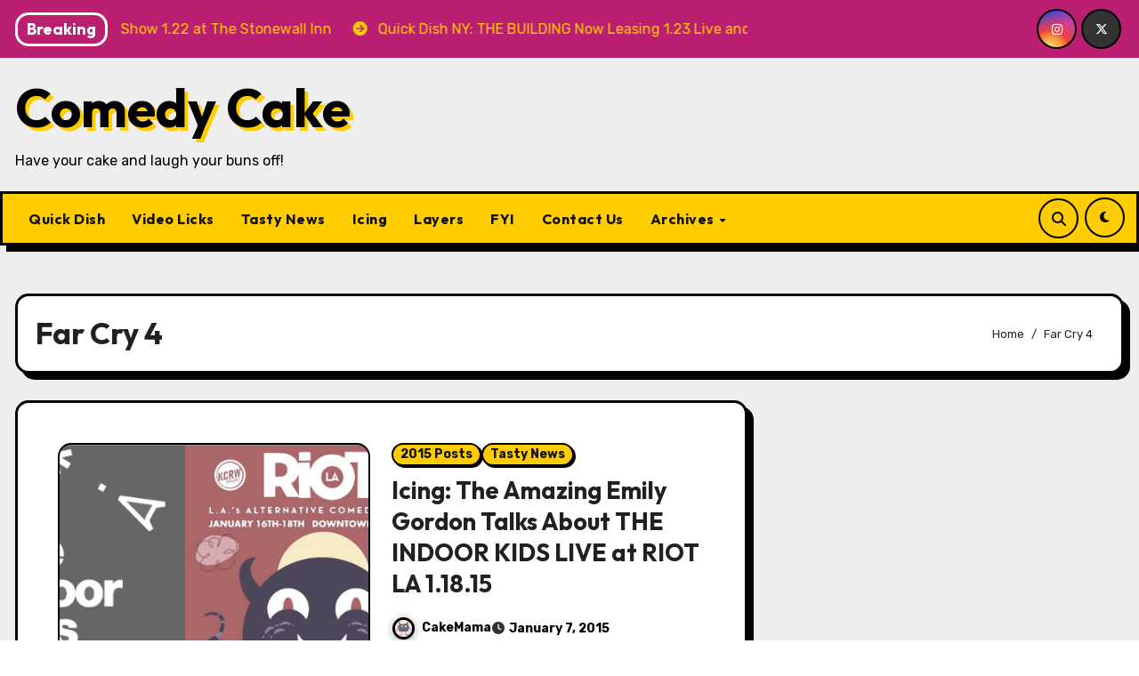

--- FILE ---
content_type: text/html; charset=UTF-8
request_url: https://www.comedycake.com/archives/tag/far-cry-4
body_size: 15917
content:
<!DOCTYPE html>
<html lang="en-US">
<head>
<meta charset="UTF-8">
<meta name="viewport" content="width=device-width, initial-scale=1">
<link rel="profile" href="https://gmpg.org/xfn/11">
<meta name='robots' content='index, follow, max-image-preview:large, max-snippet:-1, max-video-preview:-1' />
	<style>img:is([sizes="auto" i], [sizes^="auto," i]) { contain-intrinsic-size: 3000px 1500px }</style>
	
	<!-- This site is optimized with the Yoast SEO plugin v26.8 - https://yoast.com/product/yoast-seo-wordpress/ -->
	<title>Far Cry 4 Archives - Comedy Cake</title>
	<link rel="canonical" href="https://www.comedycake.com/archives/tag/far-cry-4" />
	<meta property="og:locale" content="en_US" />
	<meta property="og:type" content="article" />
	<meta property="og:title" content="Far Cry 4 Archives - Comedy Cake" />
	<meta property="og:url" content="https://www.comedycake.com/archives/tag/far-cry-4" />
	<meta property="og:site_name" content="Comedy Cake" />
	<meta property="og:image" content="https://www.comedycake.com/wp-content/uploads/2013/10/ComedyCake_200x200.jpg" />
	<meta property="og:image:width" content="200" />
	<meta property="og:image:height" content="200" />
	<meta property="og:image:type" content="image/jpeg" />
	<meta name="twitter:card" content="summary_large_image" />
	<meta name="twitter:site" content="@ComedyCake" />
	<script type="application/ld+json" class="yoast-schema-graph">{"@context":"https://schema.org","@graph":[{"@type":"CollectionPage","@id":"https://www.comedycake.com/archives/tag/far-cry-4","url":"https://www.comedycake.com/archives/tag/far-cry-4","name":"Far Cry 4 Archives - Comedy Cake","isPartOf":{"@id":"https://www.comedycake.com/#website"},"primaryImageOfPage":{"@id":"https://www.comedycake.com/archives/tag/far-cry-4#primaryimage"},"image":{"@id":"https://www.comedycake.com/archives/tag/far-cry-4#primaryimage"},"thumbnailUrl":"https://www.comedycake.com/wp-content/uploads/2015/01/IndoorKidsRiotLA.png","breadcrumb":{"@id":"https://www.comedycake.com/archives/tag/far-cry-4#breadcrumb"},"inLanguage":"en-US"},{"@type":"ImageObject","inLanguage":"en-US","@id":"https://www.comedycake.com/archives/tag/far-cry-4#primaryimage","url":"https://www.comedycake.com/wp-content/uploads/2015/01/IndoorKidsRiotLA.png","contentUrl":"https://www.comedycake.com/wp-content/uploads/2015/01/IndoorKidsRiotLA.png","width":660,"height":429},{"@type":"BreadcrumbList","@id":"https://www.comedycake.com/archives/tag/far-cry-4#breadcrumb","itemListElement":[{"@type":"ListItem","position":1,"name":"Home","item":"https://www.comedycake.com/"},{"@type":"ListItem","position":2,"name":"Far Cry 4"}]},{"@type":"WebSite","@id":"https://www.comedycake.com/#website","url":"https://www.comedycake.com/","name":"Comedy Cake","description":"Have your cake and laugh your buns off!","publisher":{"@id":"https://www.comedycake.com/#organization"},"potentialAction":[{"@type":"SearchAction","target":{"@type":"EntryPoint","urlTemplate":"https://www.comedycake.com/?s={search_term_string}"},"query-input":{"@type":"PropertyValueSpecification","valueRequired":true,"valueName":"search_term_string"}}],"inLanguage":"en-US"},{"@type":"Organization","@id":"https://www.comedycake.com/#organization","name":"Comedy Cake","url":"https://www.comedycake.com/","logo":{"@type":"ImageObject","inLanguage":"en-US","@id":"https://www.comedycake.com/#/schema/logo/image/","url":"https://www.comedycake.com/wp-content/uploads/2025/10/ComedyCake_200x200-150x150-1.jpg","contentUrl":"https://www.comedycake.com/wp-content/uploads/2025/10/ComedyCake_200x200-150x150-1.jpg","width":150,"height":150,"caption":"Comedy Cake"},"image":{"@id":"https://www.comedycake.com/#/schema/logo/image/"},"sameAs":["https://www.facebook.com/ComedyCake","https://x.com/ComedyCake","https://www.instagram.com/comedycakegram/"]}]}</script>
	<!-- / Yoast SEO plugin. -->


<link rel='dns-prefetch' href='//fonts.googleapis.com' />
<link rel="alternate" type="application/rss+xml" title="Comedy Cake &raquo; Feed" href="https://www.comedycake.com/feed" />
<link rel="alternate" type="application/rss+xml" title="Comedy Cake &raquo; Comments Feed" href="https://www.comedycake.com/comments/feed" />
<link rel="alternate" type="application/rss+xml" title="Comedy Cake &raquo; Far Cry 4 Tag Feed" href="https://www.comedycake.com/archives/tag/far-cry-4/feed" />
<script type="text/javascript">
/* <![CDATA[ */
window._wpemojiSettings = {"baseUrl":"https:\/\/s.w.org\/images\/core\/emoji\/16.0.1\/72x72\/","ext":".png","svgUrl":"https:\/\/s.w.org\/images\/core\/emoji\/16.0.1\/svg\/","svgExt":".svg","source":{"concatemoji":"https:\/\/www.comedycake.com\/wp-includes\/js\/wp-emoji-release.min.js?ver=cf687c1297984316752e6c4916179a79"}};
/*! This file is auto-generated */
!function(s,n){var o,i,e;function c(e){try{var t={supportTests:e,timestamp:(new Date).valueOf()};sessionStorage.setItem(o,JSON.stringify(t))}catch(e){}}function p(e,t,n){e.clearRect(0,0,e.canvas.width,e.canvas.height),e.fillText(t,0,0);var t=new Uint32Array(e.getImageData(0,0,e.canvas.width,e.canvas.height).data),a=(e.clearRect(0,0,e.canvas.width,e.canvas.height),e.fillText(n,0,0),new Uint32Array(e.getImageData(0,0,e.canvas.width,e.canvas.height).data));return t.every(function(e,t){return e===a[t]})}function u(e,t){e.clearRect(0,0,e.canvas.width,e.canvas.height),e.fillText(t,0,0);for(var n=e.getImageData(16,16,1,1),a=0;a<n.data.length;a++)if(0!==n.data[a])return!1;return!0}function f(e,t,n,a){switch(t){case"flag":return n(e,"\ud83c\udff3\ufe0f\u200d\u26a7\ufe0f","\ud83c\udff3\ufe0f\u200b\u26a7\ufe0f")?!1:!n(e,"\ud83c\udde8\ud83c\uddf6","\ud83c\udde8\u200b\ud83c\uddf6")&&!n(e,"\ud83c\udff4\udb40\udc67\udb40\udc62\udb40\udc65\udb40\udc6e\udb40\udc67\udb40\udc7f","\ud83c\udff4\u200b\udb40\udc67\u200b\udb40\udc62\u200b\udb40\udc65\u200b\udb40\udc6e\u200b\udb40\udc67\u200b\udb40\udc7f");case"emoji":return!a(e,"\ud83e\udedf")}return!1}function g(e,t,n,a){var r="undefined"!=typeof WorkerGlobalScope&&self instanceof WorkerGlobalScope?new OffscreenCanvas(300,150):s.createElement("canvas"),o=r.getContext("2d",{willReadFrequently:!0}),i=(o.textBaseline="top",o.font="600 32px Arial",{});return e.forEach(function(e){i[e]=t(o,e,n,a)}),i}function t(e){var t=s.createElement("script");t.src=e,t.defer=!0,s.head.appendChild(t)}"undefined"!=typeof Promise&&(o="wpEmojiSettingsSupports",i=["flag","emoji"],n.supports={everything:!0,everythingExceptFlag:!0},e=new Promise(function(e){s.addEventListener("DOMContentLoaded",e,{once:!0})}),new Promise(function(t){var n=function(){try{var e=JSON.parse(sessionStorage.getItem(o));if("object"==typeof e&&"number"==typeof e.timestamp&&(new Date).valueOf()<e.timestamp+604800&&"object"==typeof e.supportTests)return e.supportTests}catch(e){}return null}();if(!n){if("undefined"!=typeof Worker&&"undefined"!=typeof OffscreenCanvas&&"undefined"!=typeof URL&&URL.createObjectURL&&"undefined"!=typeof Blob)try{var e="postMessage("+g.toString()+"("+[JSON.stringify(i),f.toString(),p.toString(),u.toString()].join(",")+"));",a=new Blob([e],{type:"text/javascript"}),r=new Worker(URL.createObjectURL(a),{name:"wpTestEmojiSupports"});return void(r.onmessage=function(e){c(n=e.data),r.terminate(),t(n)})}catch(e){}c(n=g(i,f,p,u))}t(n)}).then(function(e){for(var t in e)n.supports[t]=e[t],n.supports.everything=n.supports.everything&&n.supports[t],"flag"!==t&&(n.supports.everythingExceptFlag=n.supports.everythingExceptFlag&&n.supports[t]);n.supports.everythingExceptFlag=n.supports.everythingExceptFlag&&!n.supports.flag,n.DOMReady=!1,n.readyCallback=function(){n.DOMReady=!0}}).then(function(){return e}).then(function(){var e;n.supports.everything||(n.readyCallback(),(e=n.source||{}).concatemoji?t(e.concatemoji):e.wpemoji&&e.twemoji&&(t(e.twemoji),t(e.wpemoji)))}))}((window,document),window._wpemojiSettings);
/* ]]> */
</script>
<style id='wp-emoji-styles-inline-css' type='text/css'>

	img.wp-smiley, img.emoji {
		display: inline !important;
		border: none !important;
		box-shadow: none !important;
		height: 1em !important;
		width: 1em !important;
		margin: 0 0.07em !important;
		vertical-align: -0.1em !important;
		background: none !important;
		padding: 0 !important;
	}
</style>
<link rel='stylesheet' id='wp-block-library-css' href='https://www.comedycake.com/wp-includes/css/dist/block-library/style.min.css?ver=cf687c1297984316752e6c4916179a79' type='text/css' media='all' />
<style id='wp-block-library-theme-inline-css' type='text/css'>
.wp-block-audio :where(figcaption){color:#555;font-size:13px;text-align:center}.is-dark-theme .wp-block-audio :where(figcaption){color:#ffffffa6}.wp-block-audio{margin:0 0 1em}.wp-block-code{border:1px solid #ccc;border-radius:4px;font-family:Menlo,Consolas,monaco,monospace;padding:.8em 1em}.wp-block-embed :where(figcaption){color:#555;font-size:13px;text-align:center}.is-dark-theme .wp-block-embed :where(figcaption){color:#ffffffa6}.wp-block-embed{margin:0 0 1em}.blocks-gallery-caption{color:#555;font-size:13px;text-align:center}.is-dark-theme .blocks-gallery-caption{color:#ffffffa6}:root :where(.wp-block-image figcaption){color:#555;font-size:13px;text-align:center}.is-dark-theme :root :where(.wp-block-image figcaption){color:#ffffffa6}.wp-block-image{margin:0 0 1em}.wp-block-pullquote{border-bottom:4px solid;border-top:4px solid;color:currentColor;margin-bottom:1.75em}.wp-block-pullquote cite,.wp-block-pullquote footer,.wp-block-pullquote__citation{color:currentColor;font-size:.8125em;font-style:normal;text-transform:uppercase}.wp-block-quote{border-left:.25em solid;margin:0 0 1.75em;padding-left:1em}.wp-block-quote cite,.wp-block-quote footer{color:currentColor;font-size:.8125em;font-style:normal;position:relative}.wp-block-quote:where(.has-text-align-right){border-left:none;border-right:.25em solid;padding-left:0;padding-right:1em}.wp-block-quote:where(.has-text-align-center){border:none;padding-left:0}.wp-block-quote.is-large,.wp-block-quote.is-style-large,.wp-block-quote:where(.is-style-plain){border:none}.wp-block-search .wp-block-search__label{font-weight:700}.wp-block-search__button{border:1px solid #ccc;padding:.375em .625em}:where(.wp-block-group.has-background){padding:1.25em 2.375em}.wp-block-separator.has-css-opacity{opacity:.4}.wp-block-separator{border:none;border-bottom:2px solid;margin-left:auto;margin-right:auto}.wp-block-separator.has-alpha-channel-opacity{opacity:1}.wp-block-separator:not(.is-style-wide):not(.is-style-dots){width:100px}.wp-block-separator.has-background:not(.is-style-dots){border-bottom:none;height:1px}.wp-block-separator.has-background:not(.is-style-wide):not(.is-style-dots){height:2px}.wp-block-table{margin:0 0 1em}.wp-block-table td,.wp-block-table th{word-break:normal}.wp-block-table :where(figcaption){color:#555;font-size:13px;text-align:center}.is-dark-theme .wp-block-table :where(figcaption){color:#ffffffa6}.wp-block-video :where(figcaption){color:#555;font-size:13px;text-align:center}.is-dark-theme .wp-block-video :where(figcaption){color:#ffffffa6}.wp-block-video{margin:0 0 1em}:root :where(.wp-block-template-part.has-background){margin-bottom:0;margin-top:0;padding:1.25em 2.375em}
</style>
<style id='classic-theme-styles-inline-css' type='text/css'>
/*! This file is auto-generated */
.wp-block-button__link{color:#fff;background-color:#32373c;border-radius:9999px;box-shadow:none;text-decoration:none;padding:calc(.667em + 2px) calc(1.333em + 2px);font-size:1.125em}.wp-block-file__button{background:#32373c;color:#fff;text-decoration:none}
</style>
<style id='global-styles-inline-css' type='text/css'>
:root{--wp--preset--aspect-ratio--square: 1;--wp--preset--aspect-ratio--4-3: 4/3;--wp--preset--aspect-ratio--3-4: 3/4;--wp--preset--aspect-ratio--3-2: 3/2;--wp--preset--aspect-ratio--2-3: 2/3;--wp--preset--aspect-ratio--16-9: 16/9;--wp--preset--aspect-ratio--9-16: 9/16;--wp--preset--color--black: #000000;--wp--preset--color--cyan-bluish-gray: #abb8c3;--wp--preset--color--white: #ffffff;--wp--preset--color--pale-pink: #f78da7;--wp--preset--color--vivid-red: #cf2e2e;--wp--preset--color--luminous-vivid-orange: #ff6900;--wp--preset--color--luminous-vivid-amber: #fcb900;--wp--preset--color--light-green-cyan: #7bdcb5;--wp--preset--color--vivid-green-cyan: #00d084;--wp--preset--color--pale-cyan-blue: #8ed1fc;--wp--preset--color--vivid-cyan-blue: #0693e3;--wp--preset--color--vivid-purple: #9b51e0;--wp--preset--gradient--vivid-cyan-blue-to-vivid-purple: linear-gradient(135deg,rgba(6,147,227,1) 0%,rgb(155,81,224) 100%);--wp--preset--gradient--light-green-cyan-to-vivid-green-cyan: linear-gradient(135deg,rgb(122,220,180) 0%,rgb(0,208,130) 100%);--wp--preset--gradient--luminous-vivid-amber-to-luminous-vivid-orange: linear-gradient(135deg,rgba(252,185,0,1) 0%,rgba(255,105,0,1) 100%);--wp--preset--gradient--luminous-vivid-orange-to-vivid-red: linear-gradient(135deg,rgba(255,105,0,1) 0%,rgb(207,46,46) 100%);--wp--preset--gradient--very-light-gray-to-cyan-bluish-gray: linear-gradient(135deg,rgb(238,238,238) 0%,rgb(169,184,195) 100%);--wp--preset--gradient--cool-to-warm-spectrum: linear-gradient(135deg,rgb(74,234,220) 0%,rgb(151,120,209) 20%,rgb(207,42,186) 40%,rgb(238,44,130) 60%,rgb(251,105,98) 80%,rgb(254,248,76) 100%);--wp--preset--gradient--blush-light-purple: linear-gradient(135deg,rgb(255,206,236) 0%,rgb(152,150,240) 100%);--wp--preset--gradient--blush-bordeaux: linear-gradient(135deg,rgb(254,205,165) 0%,rgb(254,45,45) 50%,rgb(107,0,62) 100%);--wp--preset--gradient--luminous-dusk: linear-gradient(135deg,rgb(255,203,112) 0%,rgb(199,81,192) 50%,rgb(65,88,208) 100%);--wp--preset--gradient--pale-ocean: linear-gradient(135deg,rgb(255,245,203) 0%,rgb(182,227,212) 50%,rgb(51,167,181) 100%);--wp--preset--gradient--electric-grass: linear-gradient(135deg,rgb(202,248,128) 0%,rgb(113,206,126) 100%);--wp--preset--gradient--midnight: linear-gradient(135deg,rgb(2,3,129) 0%,rgb(40,116,252) 100%);--wp--preset--font-size--small: 13px;--wp--preset--font-size--medium: 20px;--wp--preset--font-size--large: 36px;--wp--preset--font-size--x-large: 42px;--wp--preset--spacing--20: 0.44rem;--wp--preset--spacing--30: 0.67rem;--wp--preset--spacing--40: 1rem;--wp--preset--spacing--50: 1.5rem;--wp--preset--spacing--60: 2.25rem;--wp--preset--spacing--70: 3.38rem;--wp--preset--spacing--80: 5.06rem;--wp--preset--shadow--natural: 6px 6px 9px rgba(0, 0, 0, 0.2);--wp--preset--shadow--deep: 12px 12px 50px rgba(0, 0, 0, 0.4);--wp--preset--shadow--sharp: 6px 6px 0px rgba(0, 0, 0, 0.2);--wp--preset--shadow--outlined: 6px 6px 0px -3px rgba(255, 255, 255, 1), 6px 6px rgba(0, 0, 0, 1);--wp--preset--shadow--crisp: 6px 6px 0px rgba(0, 0, 0, 1);}:root :where(.is-layout-flow) > :first-child{margin-block-start: 0;}:root :where(.is-layout-flow) > :last-child{margin-block-end: 0;}:root :where(.is-layout-flow) > *{margin-block-start: 24px;margin-block-end: 0;}:root :where(.is-layout-constrained) > :first-child{margin-block-start: 0;}:root :where(.is-layout-constrained) > :last-child{margin-block-end: 0;}:root :where(.is-layout-constrained) > *{margin-block-start: 24px;margin-block-end: 0;}:root :where(.is-layout-flex){gap: 24px;}:root :where(.is-layout-grid){gap: 24px;}body .is-layout-flex{display: flex;}.is-layout-flex{flex-wrap: wrap;align-items: center;}.is-layout-flex > :is(*, div){margin: 0;}body .is-layout-grid{display: grid;}.is-layout-grid > :is(*, div){margin: 0;}.has-black-color{color: var(--wp--preset--color--black) !important;}.has-cyan-bluish-gray-color{color: var(--wp--preset--color--cyan-bluish-gray) !important;}.has-white-color{color: var(--wp--preset--color--white) !important;}.has-pale-pink-color{color: var(--wp--preset--color--pale-pink) !important;}.has-vivid-red-color{color: var(--wp--preset--color--vivid-red) !important;}.has-luminous-vivid-orange-color{color: var(--wp--preset--color--luminous-vivid-orange) !important;}.has-luminous-vivid-amber-color{color: var(--wp--preset--color--luminous-vivid-amber) !important;}.has-light-green-cyan-color{color: var(--wp--preset--color--light-green-cyan) !important;}.has-vivid-green-cyan-color{color: var(--wp--preset--color--vivid-green-cyan) !important;}.has-pale-cyan-blue-color{color: var(--wp--preset--color--pale-cyan-blue) !important;}.has-vivid-cyan-blue-color{color: var(--wp--preset--color--vivid-cyan-blue) !important;}.has-vivid-purple-color{color: var(--wp--preset--color--vivid-purple) !important;}.has-black-background-color{background-color: var(--wp--preset--color--black) !important;}.has-cyan-bluish-gray-background-color{background-color: var(--wp--preset--color--cyan-bluish-gray) !important;}.has-white-background-color{background-color: var(--wp--preset--color--white) !important;}.has-pale-pink-background-color{background-color: var(--wp--preset--color--pale-pink) !important;}.has-vivid-red-background-color{background-color: var(--wp--preset--color--vivid-red) !important;}.has-luminous-vivid-orange-background-color{background-color: var(--wp--preset--color--luminous-vivid-orange) !important;}.has-luminous-vivid-amber-background-color{background-color: var(--wp--preset--color--luminous-vivid-amber) !important;}.has-light-green-cyan-background-color{background-color: var(--wp--preset--color--light-green-cyan) !important;}.has-vivid-green-cyan-background-color{background-color: var(--wp--preset--color--vivid-green-cyan) !important;}.has-pale-cyan-blue-background-color{background-color: var(--wp--preset--color--pale-cyan-blue) !important;}.has-vivid-cyan-blue-background-color{background-color: var(--wp--preset--color--vivid-cyan-blue) !important;}.has-vivid-purple-background-color{background-color: var(--wp--preset--color--vivid-purple) !important;}.has-black-border-color{border-color: var(--wp--preset--color--black) !important;}.has-cyan-bluish-gray-border-color{border-color: var(--wp--preset--color--cyan-bluish-gray) !important;}.has-white-border-color{border-color: var(--wp--preset--color--white) !important;}.has-pale-pink-border-color{border-color: var(--wp--preset--color--pale-pink) !important;}.has-vivid-red-border-color{border-color: var(--wp--preset--color--vivid-red) !important;}.has-luminous-vivid-orange-border-color{border-color: var(--wp--preset--color--luminous-vivid-orange) !important;}.has-luminous-vivid-amber-border-color{border-color: var(--wp--preset--color--luminous-vivid-amber) !important;}.has-light-green-cyan-border-color{border-color: var(--wp--preset--color--light-green-cyan) !important;}.has-vivid-green-cyan-border-color{border-color: var(--wp--preset--color--vivid-green-cyan) !important;}.has-pale-cyan-blue-border-color{border-color: var(--wp--preset--color--pale-cyan-blue) !important;}.has-vivid-cyan-blue-border-color{border-color: var(--wp--preset--color--vivid-cyan-blue) !important;}.has-vivid-purple-border-color{border-color: var(--wp--preset--color--vivid-purple) !important;}.has-vivid-cyan-blue-to-vivid-purple-gradient-background{background: var(--wp--preset--gradient--vivid-cyan-blue-to-vivid-purple) !important;}.has-light-green-cyan-to-vivid-green-cyan-gradient-background{background: var(--wp--preset--gradient--light-green-cyan-to-vivid-green-cyan) !important;}.has-luminous-vivid-amber-to-luminous-vivid-orange-gradient-background{background: var(--wp--preset--gradient--luminous-vivid-amber-to-luminous-vivid-orange) !important;}.has-luminous-vivid-orange-to-vivid-red-gradient-background{background: var(--wp--preset--gradient--luminous-vivid-orange-to-vivid-red) !important;}.has-very-light-gray-to-cyan-bluish-gray-gradient-background{background: var(--wp--preset--gradient--very-light-gray-to-cyan-bluish-gray) !important;}.has-cool-to-warm-spectrum-gradient-background{background: var(--wp--preset--gradient--cool-to-warm-spectrum) !important;}.has-blush-light-purple-gradient-background{background: var(--wp--preset--gradient--blush-light-purple) !important;}.has-blush-bordeaux-gradient-background{background: var(--wp--preset--gradient--blush-bordeaux) !important;}.has-luminous-dusk-gradient-background{background: var(--wp--preset--gradient--luminous-dusk) !important;}.has-pale-ocean-gradient-background{background: var(--wp--preset--gradient--pale-ocean) !important;}.has-electric-grass-gradient-background{background: var(--wp--preset--gradient--electric-grass) !important;}.has-midnight-gradient-background{background: var(--wp--preset--gradient--midnight) !important;}.has-small-font-size{font-size: var(--wp--preset--font-size--small) !important;}.has-medium-font-size{font-size: var(--wp--preset--font-size--medium) !important;}.has-large-font-size{font-size: var(--wp--preset--font-size--large) !important;}.has-x-large-font-size{font-size: var(--wp--preset--font-size--x-large) !important;}
:root :where(.wp-block-pullquote){font-size: 1.5em;line-height: 1.6;}
</style>
<link rel='stylesheet' id='blogarise-fonts-css' href='//fonts.googleapis.com/css?family=Outfit%3A300%2C400%2C500%2C700%7COpen+Sans%3A300%2C400%2C600%2C700%7CKalam%3A300%2C400%2C700%7CRokkitt%3A300%2C400%2C700%7CJost%3A300%2C400%2C500%2C700%7CPoppins%3A300%2C400%2C500%2C600%2C700%7CLato%3A300%2C400%2C700%7CNoto+Serif%3A300%2C400%2C700%7CRaleway%3A300%2C400%2C500%2C700%7CRoboto%3A300%2C400%2C500%2C700%7CRubik%3A300%2C400%2C500%2C700%7CJosefin+Sans%3A300%2C400%2C500%2C700&#038;display=swap&#038;subset=latin,latin-ext' type='text/css' media='all' />
<link rel='stylesheet' id='blogarise-google-fonts-css' href='//fonts.googleapis.com/css?family=ABeeZee%7CAbel%7CAbril+Fatface%7CAclonica%7CAcme%7CActor%7CAdamina%7CAdvent+Pro%7CAguafina+Script%7CAkronim%7CAladin%7CAldrich%7CAlef%7CAlegreya%7CAlegreya+SC%7CAlegreya+Sans%7CAlegreya+Sans+SC%7CAlex+Brush%7CAlfa+Slab+One%7CAlice%7CAlike%7CAlike+Angular%7CAllan%7CAllerta%7CAllerta+Stencil%7CAllura%7CAlmendra%7CAlmendra+Display%7CAlmendra+SC%7CAmarante%7CAmaranth%7CAmatic+SC%7CAmatica+SC%7CAmethysta%7CAmiko%7CAmiri%7CAmita%7CAnaheim%7CAndada%7CAndika%7CAngkor%7CAnnie+Use+Your+Telescope%7CAnonymous+Pro%7CAntic%7CAntic+Didone%7CAntic+Slab%7CAnton%7CArapey%7CArbutus%7CArbutus+Slab%7CArchitects+Daughter%7CArchivo+Black%7CArchivo+Narrow%7CAref+Ruqaa%7CArima+Madurai%7CArimo%7CArizonia%7CArmata%7CArtifika%7CArvo%7CArya%7CAsap%7CAsar%7CAsset%7CAssistant%7CAstloch%7CAsul%7CAthiti%7CAtma%7CAtomic+Age%7CAubrey%7CAudiowide%7CAutour+One%7CAverage%7CAverage+Sans%7CAveria+Gruesa+Libre%7CAveria+Libre%7CAveria+Sans+Libre%7CAveria+Serif+Libre%7CBad+Script%7CBaloo%7CBaloo+Bhai%7CBaloo+Da%7CBaloo+Thambi%7CBalthazar%7CBangers%7CBasic%7CBattambang%7CBaumans%7CBayon%7CBelgrano%7CBelleza%7CBenchNine%7CBentham%7CBerkshire+Swash%7CBevan%7CBigelow+Rules%7CBigshot+One%7CBilbo%7CBilbo+Swash+Caps%7CBioRhyme%7CBioRhyme+Expanded%7CBiryani%7CBitter%7CBlack+Ops+One%7CBokor%7CBonbon%7CBoogaloo%7CBowlby+One%7CBowlby+One+SC%7CBrawler%7CBree+Serif%7CBubblegum+Sans%7CBubbler+One%7CBuda%7CBuenard%7CBungee%7CBungee+Hairline%7CBungee+Inline%7CBungee+Outline%7CBungee+Shade%7CButcherman%7CButterfly+Kids%7CCabin%7CCabin+Condensed%7CCabin+Sketch%7CCaesar+Dressing%7CCagliostro%7CCairo%7CCalligraffitti%7CCambay%7CCambo%7CCandal%7CCantarell%7CCantata+One%7CCantora+One%7CCapriola%7CCardo%7CCarme%7CCarrois+Gothic%7CCarrois+Gothic+SC%7CCarter+One%7CCatamaran%7CCaudex%7CCaveat%7CCaveat+Brush%7CCedarville+Cursive%7CCeviche+One%7CChanga%7CChanga+One%7CChango%7CChathura%7CChau+Philomene+One%7CChela+One%7CChelsea+Market%7CChenla%7CCherry+Cream+Soda%7CCherry+Swash%7CChewy%7CChicle%7CChivo%7CChonburi%7CCinzel%7CCinzel+Decorative%7CClicker+Script%7CCoda%7CCoda+Caption%7CCodystar%7CCoiny%7CCombo%7CComfortaa%7CComing+Soon%7CConcert+One%7CCondiment%7CContent%7CContrail+One%7CConvergence%7CCookie%7CCopse%7CCorben%7CCormorant%7CCormorant+Garamond%7CCormorant+Infant%7CCormorant+SC%7CCormorant+Unicase%7CCormorant+Upright%7CCourgette%7CCousine%7CCoustard%7CCovered+By+Your+Grace%7CCrafty+Girls%7CCreepster%7CCrete+Round%7CCrimson+Text%7CCroissant+One%7CCrushed%7CCuprum%7CCutive%7CCutive+Mono%7CDamion%7CDancing+Script%7CDangrek%7CDavid+Libre%7CDawning+of+a+New+Day%7CDays+One%7CDekko%7CDelius%7CDelius+Swash+Caps%7CDelius+Unicase%7CDella+Respira%7CDenk+One%7CDevonshire%7CDhurjati%7CDidact+Gothic%7CDiplomata%7CDiplomata+SC%7CDomine%7CDonegal+One%7CDoppio+One%7CDorsa%7CDosis%7CDr+Sugiyama%7CDroid+Sans%7CDroid+Sans+Mono%7CDroid+Serif%7CDuru+Sans%7CDynalight%7CEB+Garamond%7CEagle+Lake%7CEater%7CEconomica%7CEczar%7CEk+Mukta%7CEl+Messiri%7CElectrolize%7CElsie%7CElsie+Swash+Caps%7CEmblema+One%7CEmilys+Candy%7CEngagement%7CEnglebert%7CEnriqueta%7CErica+One%7CEsteban%7CEuphoria+Script%7CEwert%7CExo%7CExo+2%7CExpletus+Sans%7CFanwood+Text%7CFarsan%7CFascinate%7CFascinate+Inline%7CFaster+One%7CFasthand%7CFauna+One%7CFederant%7CFedero%7CFelipa%7CFenix%7CFinger+Paint%7CFira+Mono%7CFira+Sans%7CFjalla+One%7CFjord+One%7CFlamenco%7CFlavors%7CFondamento%7CFontdiner+Swanky%7CForum%7CFrancois+One%7CFrank+Ruhl+Libre%7CFreckle+Face%7CFredericka+the+Great%7CFredoka+One%7CFreehand%7CFresca%7CFrijole%7CFruktur%7CFugaz+One%7CGFS+Didot%7CGFS+Neohellenic%7CGabriela%7CGafata%7CGalada%7CGaldeano%7CGalindo%7CGentium+Basic%7CGentium+Book+Basic%7CGeo%7CGeostar%7CGeostar+Fill%7CGermania+One%7CGidugu%7CGilda+Display%7CGive+You+Glory%7CGlass+Antiqua%7CGlegoo%7CGloria+Hallelujah%7CGoblin+One%7CGochi+Hand%7CGorditas%7CGoudy+Bookletter+1911%7CGraduate%7CGrand+Hotel%7CGravitas+One%7CGreat+Vibes%7CGriffy%7CGruppo%7CGudea%7CGurajada%7CHabibi%7CHalant%7CHammersmith+One%7CHanalei%7CHanalei+Fill%7CHandlee%7CHanuman%7CHappy+Monkey%7CHarmattan%7CHeadland+One%7CHeebo%7CHenny+Penny%7CHerr+Von+Muellerhoff%7CHind%7CHind+Guntur%7CHind+Madurai%7CHind+Siliguri%7CHind+Vadodara%7CHoltwood+One+SC%7CHomemade+Apple%7CHomenaje%7CIM+Fell+DW+Pica%7CIM+Fell+DW+Pica+SC%7CIM+Fell+Double+Pica%7CIM+Fell+Double+Pica+SC%7CIM+Fell+English%7CIM+Fell+English+SC%7CIM+Fell+French+Canon%7CIM+Fell+French+Canon+SC%7CIM+Fell+Great+Primer%7CIM+Fell+Great+Primer+SC%7CIceberg%7CIceland%7CImprima%7CInconsolata%7CInder%7CIndie+Flower%7CInika%7CInknut+Antiqua%7CIrish+Grover%7CIstok+Web%7CItaliana%7CItalianno%7CItim%7CJacques+Francois%7CJacques+Francois+Shadow%7CJaldi%7CJim+Nightshade%7CJockey+One%7CJolly+Lodger%7CJomhuria%7CJosefin+Sans%7CJosefin+Slab%7CJoti+One%7CJudson%7CJulee%7CJulius+Sans+One%7CJunge%7CJura%7CJust+Another+Hand%7CJust+Me+Again+Down+Here%7CKadwa%7CKalam%7CKameron%7CKanit%7CKantumruy%7CKarla%7CKarma%7CKatibeh%7CKaushan+Script%7CKavivanar%7CKavoon%7CKdam+Thmor%7CKeania+One%7CKelly+Slab%7CKenia%7CKhand%7CKhmer%7CKhula%7CKite+One%7CKnewave%7CKotta+One%7CKoulen%7CKranky%7CKreon%7CKristi%7CKrona+One%7CKumar+One%7CKumar+One+Outline%7CKurale%7CLa+Belle+Aurore%7CLaila%7CLakki+Reddy%7CLalezar%7CLancelot%7CLateef%7CLato%7CLeague+Script%7CLeckerli+One%7CLedger%7CLekton%7CLemon%7CLemonada%7CLibre+Baskerville%7CLibre+Franklin%7CLife+Savers%7CLilita+One%7CLily+Script+One%7CLimelight%7CLinden+Hill%7CLobster%7CLobster+Two%7CLondrina+Outline%7CLondrina+Shadow%7CLondrina+Sketch%7CLondrina+Solid%7CLora%7CLove+Ya+Like+A+Sister%7CLoved+by+the+King%7CLovers+Quarrel%7CLuckiest+Guy%7CLusitana%7CLustria%7CMacondo%7CMacondo+Swash+Caps%7CMada%7CMagra%7CMaiden+Orange%7CMaitree%7CMako%7CMallanna%7CMandali%7CMarcellus%7CMarcellus+SC%7CMarck+Script%7CMargarine%7CMarko+One%7CMarmelad%7CMartel%7CMartel+Sans%7CMarvel%7CMate%7CMate+SC%7CMaven+Pro%7CMcLaren%7CMeddon%7CMedievalSharp%7CMedula+One%7CMeera+Inimai%7CMegrim%7CMeie+Script%7CMerienda%7CMerienda+One%7CMerriweather%7CMerriweather+Sans%7CMetal%7CMetal+Mania%7CMetamorphous%7CMetrophobic%7CMichroma%7CMilonga%7CMiltonian%7CMiltonian+Tattoo%7CMiniver%7CMiriam+Libre%7CMirza%7CMiss+Fajardose%7CMitr%7CModak%7CModern+Antiqua%7CMogra%7CMolengo%7CMolle%7CMonda%7CMonofett%7CMonoton%7CMonsieur+La+Doulaise%7CMontaga%7CMontez%7CMontserrat%7CMontserrat+Alternates%7CMontserrat+Subrayada%7CMoul%7CMoulpali%7CMountains+of+Christmas%7CMouse+Memoirs%7CMr+Bedfort%7CMr+Dafoe%7CMr+De+Haviland%7CMrs+Saint+Delafield%7CMrs+Sheppards%7CMukta+Vaani%7CMuli%7CMystery+Quest%7CNTR%7CNeucha%7CNeuton%7CNew+Rocker%7CNews+Cycle%7CNiconne%7CNixie+One%7CNobile%7CNokora%7CNorican%7CNosifer%7CNothing+You+Could+Do%7CNoticia+Text%7CNoto+Sans%7CNoto+Serif%7CNova+Cut%7CNova+Flat%7CNova+Mono%7CNova+Oval%7CNova+Round%7CNova+Script%7CNova+Slim%7CNova+Square%7CNumans%7CNunito%7COdor+Mean+Chey%7COffside%7COld+Standard+TT%7COldenburg%7COleo+Script%7COleo+Script+Swash+Caps%7COpen+Sans%7COpen+Sans+Condensed%7COranienbaum%7COrbitron%7COregano%7COrienta%7COriginal+Surfer%7COswald%7COver+the+Rainbow%7COverlock%7COverlock+SC%7COvo%7COxygen%7COxygen+Mono%7CPT+Mono%7CPT+Sans%7CPT+Sans+Caption%7CPT+Sans+Narrow%7CPT+Serif%7CPT+Serif+Caption%7CPacifico%7CPalanquin%7CPalanquin+Dark%7CPaprika%7CParisienne%7CPassero+One%7CPassion+One%7CPathway+Gothic+One%7CPatrick+Hand%7CPatrick+Hand+SC%7CPattaya%7CPatua+One%7CPavanam%7CPaytone+One%7CPeddana%7CPeralta%7CPermanent+Marker%7CPetit+Formal+Script%7CPetrona%7CPhilosopher%7CPiedra%7CPinyon+Script%7CPirata+One%7CPlaster%7CPlay%7CPlayball%7CPlayfair+Display%7CPlayfair+Display+SC%7CPodkova%7CPoiret+One%7CPoller+One%7CPoly%7CPompiere%7CPontano+Sans%7CPoppins%7CPort+Lligat+Sans%7CPort+Lligat+Slab%7CPragati+Narrow%7CPrata%7CPreahvihear%7CPress+Start+2P%7CPridi%7CPrincess+Sofia%7CProciono%7CPrompt%7CProsto+One%7CProza+Libre%7CPuritan%7CPurple+Purse%7CQuando%7CQuantico%7CQuattrocento%7CQuattrocento+Sans%7CQuestrial%7CQuicksand%7CQuintessential%7CQwigley%7CRacing+Sans+One%7CRadley%7CRajdhani%7CRakkas%7CRaleway%7CRaleway+Dots%7CRamabhadra%7CRamaraja%7CRambla%7CRammetto+One%7CRanchers%7CRancho%7CRanga%7CRasa%7CRationale%7CRavi+Prakash%7CRedressed%7CReem+Kufi%7CReenie+Beanie%7CRevalia%7CRhodium+Libre%7CRibeye%7CRibeye+Marrow%7CRighteous%7CRisque%7CRoboto%7CRoboto+Condensed%7CRoboto+Mono%7CRoboto+Slab%7CRochester%7CRock+Salt%7CRokkitt%7CRomanesco%7CRopa+Sans%7CRosario%7CRosarivo%7CRouge+Script%7CRozha+One%7CRubik%7CRubik+Mono+One%7CRubik+One%7CRuda%7CRufina%7CRuge+Boogie%7CRuluko%7CRum+Raisin%7CRuslan+Display%7CRusso+One%7CRuthie%7CRye%7CSacramento%7CSahitya%7CSail%7CSalsa%7CSanchez%7CSancreek%7CSansita+One%7CSarala%7CSarina%7CSarpanch%7CSatisfy%7CScada%7CScheherazade%7CSchoolbell%7CScope+One%7CSeaweed+Script%7CSecular+One%7CSevillana%7CSeymour+One%7CShadows+Into+Light%7CShadows+Into+Light+Two%7CShanti%7CShare%7CShare+Tech%7CShare+Tech+Mono%7CShojumaru%7CShort+Stack%7CShrikhand%7CSiemreap%7CSigmar+One%7CSignika%7CSignika+Negative%7CSimonetta%7CSintony%7CSirin+Stencil%7CSix+Caps%7CSkranji%7CSlabo+13px%7CSlabo+27px%7CSlackey%7CSmokum%7CSmythe%7CSniglet%7CSnippet%7CSnowburst+One%7CSofadi+One%7CSofia%7CSonsie+One%7CSorts+Mill+Goudy%7CSource+Code+Pro%7CSource+Sans+Pro%7CSource+Serif+Pro%7CSpace+Mono%7CSpecial+Elite%7CSpicy+Rice%7CSpinnaker%7CSpirax%7CSquada+One%7CSree+Krushnadevaraya%7CSriracha%7CStalemate%7CStalinist+One%7CStardos+Stencil%7CStint+Ultra+Condensed%7CStint+Ultra+Expanded%7CStoke%7CStrait%7CSue+Ellen+Francisco%7CSuez+One%7CSumana%7CSunshiney%7CSupermercado+One%7CSura%7CSuranna%7CSuravaram%7CSuwannaphum%7CSwanky+and+Moo+Moo%7CSyncopate%7CTangerine%7CTaprom%7CTauri%7CTaviraj%7CTeko%7CTelex%7CTenali+Ramakrishna%7CTenor+Sans%7CText+Me+One%7CThe+Girl+Next+Door%7CTienne%7CTillana%7CTimmana%7CTinos%7CTitan+One%7CTitillium+Web%7CTrade+Winds%7CTrirong%7CTrocchi%7CTrochut%7CTrykker%7CTulpen+One%7CUbuntu%7CUbuntu+Condensed%7CUbuntu+Mono%7CUltra%7CUncial+Antiqua%7CUnderdog%7CUnica+One%7CUnifrakturCook%7CUnifrakturMaguntia%7CUnkempt%7CUnlock%7CUnna%7CVT323%7CVampiro+One%7CVarela%7CVarela+Round%7CVast+Shadow%7CVesper+Libre%7CVibur%7CVidaloka%7CViga%7CVoces%7CVolkhov%7CVollkorn%7CVoltaire%7CWaiting+for+the+Sunrise%7CWallpoet%7CWalter+Turncoat%7CWarnes%7CWellfleet%7CWendy+One%7CWire+One%7CWork+Sans%7CYanone+Kaffeesatz%7CYantramanav%7CYatra+One%7CYellowtail%7CYeseva+One%7CYesteryear%7CYrsa%7CZeyada&#038;subset=latin%2Clatin-ext' type='text/css' media='all' />
<link rel='stylesheet' id='bootstrap-css' href='https://www.comedycake.com/wp-content/themes/blogarise/css/bootstrap.css?ver=cf687c1297984316752e6c4916179a79' type='text/css' media='all' />
<link rel='stylesheet' id='blogarise-style-css' href='https://www.comedycake.com/wp-content/themes/blogarise/style.css?ver=cf687c1297984316752e6c4916179a79' type='text/css' media='all' />
<link rel='stylesheet' id='blogarise-default-css' href='https://www.comedycake.com/wp-content/themes/blogarise/css/colors/default.css?ver=cf687c1297984316752e6c4916179a79' type='text/css' media='all' />
<link rel='stylesheet' id='all-css-css' href='https://www.comedycake.com/wp-content/themes/blogarise/css/all.css?ver=cf687c1297984316752e6c4916179a79' type='text/css' media='all' />
<link rel='stylesheet' id='dark-css' href='https://www.comedycake.com/wp-content/themes/blogarise/css/colors/dark.css?ver=cf687c1297984316752e6c4916179a79' type='text/css' media='all' />
<link rel='stylesheet' id='swiper-bundle-css-css' href='https://www.comedycake.com/wp-content/themes/blogarise/css/swiper-bundle.css?ver=cf687c1297984316752e6c4916179a79' type='text/css' media='all' />
<link rel='stylesheet' id='smartmenus-css' href='https://www.comedycake.com/wp-content/themes/blogarise/css/jquery.smartmenus.bootstrap.css?ver=cf687c1297984316752e6c4916179a79' type='text/css' media='all' />
<link rel='stylesheet' id='animate-css' href='https://www.comedycake.com/wp-content/themes/blogarise/css/animate.css?ver=cf687c1297984316752e6c4916179a79' type='text/css' media='all' />
<script type="text/javascript" src="https://www.comedycake.com/wp-includes/js/jquery/jquery.min.js?ver=3.7.1" id="jquery-core-js"></script>
<script type="text/javascript" src="https://www.comedycake.com/wp-includes/js/jquery/jquery-migrate.min.js?ver=3.4.1" id="jquery-migrate-js"></script>
<script type="text/javascript" src="https://www.comedycake.com/wp-content/themes/blogarise/js/navigation.js?ver=cf687c1297984316752e6c4916179a79" id="blogarise-navigation-js"></script>
<script type="text/javascript" src="https://www.comedycake.com/wp-content/themes/blogarise/js/bootstrap.js?ver=cf687c1297984316752e6c4916179a79" id="blogarise_bootstrap_script-js"></script>
<script type="text/javascript" src="https://www.comedycake.com/wp-content/themes/blogarise/js/swiper-bundle.js?ver=cf687c1297984316752e6c4916179a79" id="swiper-bundle-js"></script>
<script type="text/javascript" src="https://www.comedycake.com/wp-content/themes/blogarise/js/main.js?ver=cf687c1297984316752e6c4916179a79" id="blogarise_main-js-js"></script>
<script type="text/javascript" src="https://www.comedycake.com/wp-content/themes/blogarise/js/sticksy.min.js?ver=cf687c1297984316752e6c4916179a79" id="sticksy-js-js"></script>
<script type="text/javascript" src="https://www.comedycake.com/wp-content/themes/blogarise/js/jquery.smartmenus.js?ver=cf687c1297984316752e6c4916179a79" id="smartmenus-js-js"></script>
<script type="text/javascript" src="https://www.comedycake.com/wp-content/themes/blogarise/js/jquery.smartmenus.bootstrap.js?ver=cf687c1297984316752e6c4916179a79" id="bootstrap-smartmenus-js-js"></script>
<script type="text/javascript" src="https://www.comedycake.com/wp-content/themes/blogarise/js/jquery.marquee.js?ver=cf687c1297984316752e6c4916179a79" id="blogarise-marquee-js-js"></script>
<script type="text/javascript" src="https://www.comedycake.com/wp-content/themes/blogarise/js/jquery.cookie.min.js?ver=cf687c1297984316752e6c4916179a79" id="jquery-cookie-js"></script>
<link rel="https://api.w.org/" href="https://www.comedycake.com/wp-json/" /><link rel="alternate" title="JSON" type="application/json" href="https://www.comedycake.com/wp-json/wp/v2/tags/4271" /><link rel="EditURI" type="application/rsd+xml" title="RSD" href="https://www.comedycake.com/xmlrpc.php?rsd" />
<style>
  .bs-blog-post p:nth-of-type(1)::first-letter {
    display: none;
}
</style>
<style type="text/css" id="custom-background-css">
    :root {
        --wrap-color: #eee    }
</style>
    <style type="text/css">
            .site-title a,
        .site-description {
            color: #000;
        }

        .site-branding-text .site-title a {
            font-size: px;
        }

        @media only screen and (max-width: 640px) {
            .site-branding-text .site-title a {
                font-size: 26px;
            }
        }

        @media only screen and (max-width: 375px) {
            .site-branding-text .site-title a {
                font-size: 26px;
            }
        }

        </style>
    <link rel="icon" href="https://www.comedycake.com/wp-content/uploads/2013/10/cropped-cropped-ComedyCake_200x200-32x32.jpg" sizes="32x32" />
<link rel="icon" href="https://www.comedycake.com/wp-content/uploads/2013/10/cropped-cropped-ComedyCake_200x200-192x192.jpg" sizes="192x192" />
<link rel="apple-touch-icon" href="https://www.comedycake.com/wp-content/uploads/2013/10/cropped-cropped-ComedyCake_200x200-180x180.jpg" />
<meta name="msapplication-TileImage" content="https://www.comedycake.com/wp-content/uploads/2013/10/cropped-cropped-ComedyCake_200x200-270x270.jpg" />
</head>
<body data-rsssl=1 class="archive tag tag-far-cry-4 tag-4271 wp-embed-responsive wp-theme-blogarise hfeed  ta-hide-date-author-in-list defaultcolor" >
<div id="page" class="site">
<a class="skip-link screen-reader-text" href="#content">
Skip to content</a>

<!--wrapper-->
<div class="wrapper" id="custom-background-css">
        <!--==================== TOP BAR ====================-->
      <!--header-->
  <header class="bs-headthree">
    <!--top-bar-->
    <div class="bs-head-detail d-none d-lg-block">
          <div class="container">
      <div class="row align-items-center">
        <!-- mg-latest-news -->
        <div class="col-md-8 col-xs-12">
                <div class="mg-latest-news">
                <!-- mg-latest-news -->
                  <div class="bn_title">
            <h2 class="title">Breaking</h2>
          </div>
                <!-- mg-latest-news_slider -->
                  
        <div class="mg-latest-news-slider marquee"  >
                          <a href="https://www.comedycake.com/archives/147011">
                <i class="fa-solid fa-circle-arrow-right"></i>
                  <span>Quick Dish NY: STRAPPED Standup Show 1.22 at The Stonewall Inn</span>
                </a>
                              <a href="https://www.comedycake.com/archives/146997">
                <i class="fa-solid fa-circle-arrow-right"></i>
                  <span>Quick Dish NY: THE BUILDING Now Leasing 1.23 Live and Livestreamed from UCB Mainstage</span>
                </a>
                              <a href="https://www.comedycake.com/archives/146984">
                <i class="fa-solid fa-circle-arrow-right"></i>
                  <span>Quick Dish NY: AWKWARD S*X&#8230; AND THE CITY 1.23 at Friends and Lovers</span>
                </a>
                              <a href="https://www.comedycake.com/archives/146972">
                <i class="fa-solid fa-circle-arrow-right"></i>
                  <span>Quick Dish NY: LANDLINE COMEDY 1.22 at Wild East Brewing</span>
                </a>
                              <a href="https://www.comedycake.com/archives/146953">
                <i class="fa-solid fa-circle-arrow-right"></i>
                  <span>Quick Dish NY: HA! Or NAH!: A Joke Lab 1.15 at Capish?! Club</span>
                </a>
                      </div>
        <!-- // mg-latest-news_slider -->
      </div>
            </div>
        <!--/col-md-6-->
        <div class="col-md-4 col-xs-12">
            <ul class="bs-social info-left">
          <li>
          <a  href="https://www.instagram.com/comedycakegram/">
            <i class="fab fa-instagram"></i>
          </a>
        </li>
                <li>
          <a  href="#">
            <i class="fa-brands fa-x-twitter"></i>
          </a>
        </li>
          </ul>
          </div>
        <!--/col-md-6-->
      </div>
    </div>
      </div>
    <!--/top-bar-->
    <div class="clearfix"></div>
    <!-- Main Menu Area-->
    <div class="bs-header-main" style="background-image: url('');">
            <div class="inner responsive">
        <div class="container">
          <div class="row align-items-center">
                        <div class="navbar-header col d-none text-md-start d-lg-block col-md-4">
              <!-- Display the Custom Logo -->
              <div class="site-logo">
                                </div>
              <div class="site-branding-text  ">
                                  <p class="site-title"> <a href="https://www.comedycake.com/" rel="home">Comedy Cake</a></p>
                                  <p class="site-description">Have your cake and laugh your buns off!</p>
              </div> 
            </div>
                        </div>
        </div>
      </div>
    </div>
    <!-- /Main Menu Area-->
    <div class="bs-menu-full">
      <nav class="navbar navbar-expand-lg navbar-wp">
        <div class="container">
          <!-- m-header -->
          <div class="m-header align-items-center justify-content-justify"> 
            <!-- navbar-toggle -->
            <button class="navbar-toggler x collapsed" type="button" data-bs-toggle="collapse"
                  data-bs-target="#navbar-wp" aria-controls="navbar-wp" aria-expanded="false"
                  aria-label="Toggle navigation">
                    <span class="icon-bar"></span>
                    <span class="icon-bar"></span>
                    <span class="icon-bar"></span>
                </button>
            <div class="navbar-header">
              <!-- Display the Custom Logo -->
              <div class="site-logo">
                              </div>
              <div class="site-branding-text  ">
                <div class="site-title">
                  <a href="https://www.comedycake.com/" rel="home">Comedy Cake</a>
                </div>
                <p class="site-description">Have your cake and laugh your buns off!</p>
              </div>
            </div>
            <div class="right-nav">
                        <a class="msearch ml-auto"  data-bs-target="#exampleModal"  href="#" data-bs-toggle="modal">
                <i class="fa fa-search"></i>
            </a> 
                    </div>
          </div>
          <!-- /m-header -->
          <!-- Navigation -->
          <div class="collapse navbar-collapse" id="navbar-wp">
            <ul id="menu-comedy-cake-navigation" class="nav navbar-nav"><li id="menu-item-9614" class="menu-item menu-item-type-taxonomy menu-item-object-category menu-item-9614"><a class="nav-link" title="Quick Dish" href="https://www.comedycake.com/archives/category/quick-dish">Quick Dish</a></li>
<li id="menu-item-9613" class="menu-item menu-item-type-taxonomy menu-item-object-category menu-item-9613"><a class="nav-link" title="Video Licks" href="https://www.comedycake.com/archives/category/video-licks">Video Licks</a></li>
<li id="menu-item-9615" class="menu-item menu-item-type-taxonomy menu-item-object-category menu-item-9615"><a class="nav-link" title="Tasty News" href="https://www.comedycake.com/archives/category/news">Tasty News</a></li>
<li id="menu-item-9618" class="menu-item menu-item-type-taxonomy menu-item-object-category menu-item-9618"><a class="nav-link" title="Icing" href="https://www.comedycake.com/archives/category/icing">Icing</a></li>
<li id="menu-item-9619" class="menu-item menu-item-type-taxonomy menu-item-object-category menu-item-9619"><a class="nav-link" title="Layers" href="https://www.comedycake.com/archives/category/layers">Layers</a></li>
<li id="menu-item-27329" class="menu-item menu-item-type-taxonomy menu-item-object-category menu-item-27329"><a class="nav-link" title="FYI" href="https://www.comedycake.com/archives/category/fyi">FYI</a></li>
<li id="menu-item-9612" class="menu-item menu-item-type-custom menu-item-object-custom menu-item-9612"><a class="nav-link" title="Contact Us" href="https://www.comedycake.com/contact-us">Contact Us</a></li>
<li id="menu-item-43153" class="menu-item menu-item-type-taxonomy menu-item-object-category menu-item-has-children menu-item-43153 dropdown"><a class="nav-link" title="Archives" href="https://www.comedycake.com/archives/category/insta-grat" data-toggle="dropdown" class="dropdown-toggle">Archives </a>
<ul role="menu" class=" dropdown-menu">
	<li id="menu-item-9616" class="menu-item menu-item-type-taxonomy menu-item-object-category menu-item-9616"><a class="dropdown-item" title="Sweet Tweets" href="https://www.comedycake.com/archives/category/sweet-tweets">Sweet Tweets</a></li>
	<li id="menu-item-9617" class="menu-item menu-item-type-taxonomy menu-item-object-category menu-item-9617"><a class="dropdown-item" title="Fine Vines" href="https://www.comedycake.com/archives/category/fine-vines">Fine Vines</a></li>
	<li id="menu-item-65206" class="menu-item menu-item-type-taxonomy menu-item-object-category menu-item-65206"><a class="dropdown-item" title="2013 Posts" href="https://www.comedycake.com/archives/category/2013-post">2013 Posts</a></li>
	<li id="menu-item-65207" class="menu-item menu-item-type-taxonomy menu-item-object-category menu-item-65207"><a class="dropdown-item" title="2014 Posts" href="https://www.comedycake.com/archives/category/2014-post">2014 Posts</a></li>
</ul>
</li>
</ul>          </div>
          <!-- Right nav -->
          <div class="desk-header right-nav pl-3 ml-auto my-2 my-lg-0 position-relative align-items-center">
                        <a class="msearch ml-auto"  data-bs-target="#exampleModal"  href="#" data-bs-toggle="modal">
                <i class="fa fa-search"></i>
            </a> 
                  <label class="switch" for="switch">
            <input type="checkbox" name="theme" id="switch" class="defaultcolor" data-skin-mode="defaultcolor" >
            <span class="slider"></span>
          </label>
                  </div>
          <!-- /Right nav -->
        </div>
      </nav>
    </div>
    <!--/main Menu Area-->
  </header>
  <!--/header-->
    <!--mainfeatured start-->
    <div class="mainfeatured">
        <!--container-->
        <div class="container">
            <!--row-->
            <div class="row">              
                  
            </div><!--/row-->
        </div><!--/container-->
    </div>
    <!--mainfeatured end-->
        <main id="content" class="archive-class">
    <div class="container">
                  <div class="bs-card-box page-entry-title">
                            <div class="page-entry-title-box">
                <h1 class="entry-title title mb-0">Far Cry 4</h1>
                </div>            <div class="bs-breadcrumb-section">
                <div class="overlay">
                    <div class="container">
                        <div class="row">
                            <nav aria-label="breadcrumb">
                                <ol class="breadcrumb">
                                    <div role="navigation" aria-label="Breadcrumbs" class="breadcrumb-trail breadcrumbs" itemprop="breadcrumb"><ul class="breadcrumb trail-items" itemscope itemtype="http://schema.org/BreadcrumbList"><meta name="numberOfItems" content="2" /><meta name="itemListOrder" content="Ascending" /><li itemprop="itemListElement breadcrumb-item" itemscope itemtype="http://schema.org/ListItem" class="trail-item breadcrumb-item  trail-begin"><a href="https://www.comedycake.com" rel="home" itemprop="item"><span itemprop="name">Home</span></a><meta itemprop="position" content="1" /></li><li itemprop="itemListElement breadcrumb-item" itemscope itemtype="http://schema.org/ListItem" class="trail-item breadcrumb-item  trail-end"><span itemprop="name"><span itemprop="name">Far Cry 4</span></span><meta itemprop="position" content="2" /></li></ul></div> 
                                </ol>
                            </nav>
                        </div>
                    </div>
                </div>
            </div>
                </div>
            <div class="row">
            <!--==================== breadcrumb section ====================-->
                        <!--col-lg-8-->
                    <div class="col-lg-8 content-right">
                <div id="blog-list">
            <div id="post-15652" class="bs-blog-post list-blog post-15652 post type-post status-publish format-standard has-post-thumbnail hentry category-2015-post category-news tag-bioshockinfinite tag-emily-gordon tag-far-cry-4 tag-game-of-thrones tag-kumail-nanjiani tag-last-of-us tag-pat-cassels tag-riot-la tag-shadow-of-mordor tag-tales-from-the-borderlands tag-the-indoor-kids tag-troy-baker tag-tyrion">
                        <div class="bs-blog-thumb lg back-img" style="background-image: url('https://www.comedycake.com/wp-content/uploads/2015/01/IndoorKidsRiotLA.png');">
                <a href="https://www.comedycake.com/archives/15652" class="link-div"></a>
            </div> 
                    <article class="small col text-xs">
              <div class="bs-blog-category"><a class="blogarise-categories category-color-1" href="https://www.comedycake.com/archives/category/2015-post" alt="View all posts in 2015 Posts"> 
                                 2015 Posts
                             </a><a class="blogarise-categories category-color-1" href="https://www.comedycake.com/archives/category/news" alt="View all posts in Tasty News"> 
                                 Tasty News
                             </a></div>                <h4 class="title"><a href="https://www.comedycake.com/archives/15652">Icing: The Amazing Emily Gordon Talks About THE INDOOR KIDS LIVE at RIOT LA 1.18.15</a></h4>
                <div class="bs-blog-meta">    <span class="bs-author">
        <a class="auth" href="https://www.comedycake.com/archives/author/deborah"> 
            <img alt='' src='https://secure.gravatar.com/avatar/e31664b241f141dc907df8de909f6aef2c18218c611c0742499eaa6052f0dbce?s=150&#038;d=monsterid&#038;r=g' srcset='https://secure.gravatar.com/avatar/e31664b241f141dc907df8de909f6aef2c18218c611c0742499eaa6052f0dbce?s=300&#038;d=monsterid&#038;r=g 2x' class='avatar avatar-150 photo' height='150' width='150' decoding='async'/>CakeMama 
        </a>
    </span>
      <span class="bs-blog-date">
        <a href="https://www.comedycake.com/archives/date/2015/01"><time datetime="">January 7, 2015</time></a>
      </span>
        </div><p>Hey gang, the RIOT LA Alternative Comedy Festival is a little more than a week away. Squee! The lineup is truly overwhelming as a whole but it&#8217;s time to play&hellip;</p>
            </article>
        </div>
    
        <div class="col-md-12 text-center d-md-flex justify-content-between">
                            <div class="navigation"><p></p></div>
                    </div>
        </div>            </div>
                    <!--/col-lg-8-->
                    <!--col-lg-4-->
            <aside class="col-lg-4 sidebar-right">
                            </aside>
            <!--/col-lg-4-->
                </div>
        <!--/row-->
    </div>
    <!--/container-->
</main>    

<!--==================== Missed ====================-->
<div class="missed">
  <div class="container">
    <div class="row">
      <div class="col-12">
        <div class="wd-back">
                    <div class="bs-widget-title">
            <h2 class="title">You Missed</h2>
          </div>
                    <div class="missed-area">
           
            <div class="bs-blog-post three md back-img bshre mb-0"  style="background-image: url('https://www.comedycake.com/wp-content/uploads/2026/01/Strapped-1024x1024.png'); ">
              <a class="link-div" href="https://www.comedycake.com/archives/147011"></a>
              <div class="inner">
              <div class="bs-blog-category"><a class="blogarise-categories category-color-1" href="https://www.comedycake.com/archives/category/2026-posts" alt="View all posts in 2026 Posts"> 
                                 2026 Posts
                             </a><a class="blogarise-categories category-color-1" href="https://www.comedycake.com/archives/category/quick-dish" alt="View all posts in Quick Dish"> 
                                 Quick Dish
                             </a></div>                <h4 class="title sm mb-0"> <a href="https://www.comedycake.com/archives/147011" title="Permalink to: Quick Dish NY: STRAPPED Standup Show 1.22 at The Stonewall Inn"> Quick Dish NY: STRAPPED Standup Show 1.22 at The Stonewall Inn</a> </h4> 
              </div>
            </div>
           
            <div class="bs-blog-post three md back-img bshre mb-0"  style="background-image: url('https://www.comedycake.com/wp-content/uploads/2026/01/Now-Leasing-IG-Final-1024x1024.png'); ">
              <a class="link-div" href="https://www.comedycake.com/archives/146997"></a>
              <div class="inner">
              <div class="bs-blog-category"><a class="blogarise-categories category-color-1" href="https://www.comedycake.com/archives/category/2026-posts" alt="View all posts in 2026 Posts"> 
                                 2026 Posts
                             </a><a class="blogarise-categories category-color-1" href="https://www.comedycake.com/archives/category/quick-dish" alt="View all posts in Quick Dish"> 
                                 Quick Dish
                             </a></div>                <h4 class="title sm mb-0"> <a href="https://www.comedycake.com/archives/146997" title="Permalink to: Quick Dish NY: THE BUILDING Now Leasing 1.23 Live and Livestreamed from UCB Mainstage"> Quick Dish NY: THE BUILDING Now Leasing 1.23 Live and Livestreamed from UCB Mainstage</a> </h4> 
              </div>
            </div>
           
            <div class="bs-blog-post three md back-img bshre mb-0"  style="background-image: url('https://www.comedycake.com/wp-content/uploads/2026/01/Screenshot-2026-01-20-at-10.26.47-AM.png'); ">
              <a class="link-div" href="https://www.comedycake.com/archives/146984"></a>
              <div class="inner">
              <div class="bs-blog-category"><a class="blogarise-categories category-color-1" href="https://www.comedycake.com/archives/category/2026-posts" alt="View all posts in 2026 Posts"> 
                                 2026 Posts
                             </a><a class="blogarise-categories category-color-1" href="https://www.comedycake.com/archives/category/quick-dish" alt="View all posts in Quick Dish"> 
                                 Quick Dish
                             </a></div>                <h4 class="title sm mb-0"> <a href="https://www.comedycake.com/archives/146984" title="Permalink to: Quick Dish NY: AWKWARD S*X&#8230; AND THE CITY 1.23 at Friends and Lovers"> Quick Dish NY: AWKWARD S*X&#8230; AND THE CITY 1.23 at Friends and Lovers</a> </h4> 
              </div>
            </div>
           
            <div class="bs-blog-post three md back-img bshre mb-0"  style="background-image: url('https://www.comedycake.com/wp-content/uploads/2026/01/Liz-Poster-for-1-22-2025-1-1024x1365.png'); ">
              <a class="link-div" href="https://www.comedycake.com/archives/146972"></a>
              <div class="inner">
              <div class="bs-blog-category"><a class="blogarise-categories category-color-1" href="https://www.comedycake.com/archives/category/2026-posts" alt="View all posts in 2026 Posts"> 
                                 2026 Posts
                             </a><a class="blogarise-categories category-color-1" href="https://www.comedycake.com/archives/category/quick-dish" alt="View all posts in Quick Dish"> 
                                 Quick Dish
                             </a></div>                <h4 class="title sm mb-0"> <a href="https://www.comedycake.com/archives/146972" title="Permalink to: Quick Dish NY: LANDLINE COMEDY 1.22 at Wild East Brewing"> Quick Dish NY: LANDLINE COMEDY 1.22 at Wild East Brewing</a> </h4> 
              </div>
            </div>
                    </div><!-- end inner row -->
        </div><!-- end wd-back -->
      </div><!-- end col12 -->
    </div><!-- end row -->
  </div><!-- end container -->
</div> 
<!-- end missed -->
  <!--==================== FOOTER AREA ====================-->
    <footer class="footer">
    <div class="overlay" >     
              <!--Start bs-footer-widget-area-->
            <!--End mg-footer-widget-area-->
      <!--Start mg-footer-widget-area-->
    <div class="bs-footer-bottom-area">
      <div class="container">
        <div class="divide-line"></div>
        <div class="row align-items-center">
          <div class="col-md-6">
            <div class="footer-logo">
              <!-- Display the Custom Logo -->
              <div class="site-logo">
                              </div>
              <div class="site-branding-text">
                <p class="site-title-footer"> <a href="https://www.comedycake.com/" rel="home">Comedy Cake</a></p>
                <p class="site-description-footer">Have your cake and laugh your buns off!</p>
              </div>
            </div>
          </div>
          <!--col-md-3-->
              <div class="col-md-6">
      <ul class="bs-social justify-content-center justify-content-md-end">
                    <li>
              <a target="_blank" href="http://www.instagram.com/comedycakegram">
                <i class="fab fa-instagram"></i>
              </a>
            </li>
                      <li>
              <a  href="#">
                <i class="fa-brands fa-x-twitter"></i>
              </a>
            </li>
                </ul>
    </div>
            <!--/col-md-3-->
        </div>
        <!--/row-->
      </div>
      <!--/container-->
    </div>
    <!--End bs-footer-widget-area--> 
        <div class="bs-footer-copyright">
            <div class="copyright-overlay">
      <div class="container">
        <div class="row">
          <div class="col-md-12 text-center">
            <p class="mb-0">
              <span class="copyright-text">Copyright &copy; All rights reserved</span>              <span class="sep"> | </span>
              <a href="https://themeansar.com/free-themes/blogarise/" target="_blank">Blogarise</a> by <a href="https://themeansar.com" target="_blank">Themeansar</a>.            </p>
          </div>
                  </div>
      </div>
    </div>
                        
      </div> 
    </div>
    <!--/overlay-->
  </footer>
  <!--/footer-->
</div>
<!--/wrapper-->
        <a href="#" class="bs_upscr bounceInup animated"><i class="fas fa-angle-up"></i></a> 
        <div class="modal fade bs_model" id="exampleModal" data-bs-keyboard="true" tabindex="-1" aria-labelledby="staticBackdropLabel" aria-hidden="true">
      <div class="modal-dialog  modal-lg modal-dialog-centered">
        <div class="modal-content">
          <div class="modal-header">
            <button type="button" class="btn-close" data-bs-dismiss="modal" aria-label="Close"><i class="fa fa-times"></i></button>
          </div>
          <div class="modal-body">
            <form role="search" method="get" class="search-form" action="https://www.comedycake.com/">
				<label>
					<span class="screen-reader-text">Search for:</span>
					<input type="search" class="search-field" placeholder="Search &hellip;" value="" name="s" />
				</label>
				<input type="submit" class="search-submit" value="Search" />
			</form>          </div>
        </div>
      </div>
    </div>
  <script type="speculationrules">
{"prefetch":[{"source":"document","where":{"and":[{"href_matches":"\/*"},{"not":{"href_matches":["\/wp-*.php","\/wp-admin\/*","\/wp-content\/uploads\/*","\/wp-content\/*","\/wp-content\/plugins\/*","\/wp-content\/themes\/blogarise\/*","\/*\\?(.+)"]}},{"not":{"selector_matches":"a[rel~=\"nofollow\"]"}},{"not":{"selector_matches":".no-prefetch, .no-prefetch a"}}]},"eagerness":"conservative"}]}
</script>
<style>
    footer .footer-logo img{
        width: 210px;
        height: 70px;
    } 
</style>
<style type="text/css">
/*==================== Site title and tagline ====================*/
.site-title a, .site-description{
  color: #000;
}
body.dark .site-title a, body.dark .site-description{
  color: #fff;
}


/*==================== Top Bar color ====================*/
.bs-head-detail, .mg-latest-news .bn_title{
  background: #ba1f72;
}

.bs-head-detail .top-date, .bs-head-detail
{
	color: ; 
}
/*==================== Menu color ====================*/
.navbar-wp
{
  background: ;
}

.bs-default .navbar-wp .navbar-nav > li > a{
	background: ;
	color: ; 
}

.bs-default .navbar-wp .navbar-nav > li > a:hover{
	color: ; 
}

.navbar-wp .dropdown-menu > li > a {
    background: #fff;
	color: ;
}
.navbar-wp .dropdown-menu > li > a:hover, .navbar-wp .dropdown-menu > li > a:focus {
    background: ;
	color: ;
}
.bs-headthree .navbar-wp, .navbar-wp .dropdown-menu > li > a:hover, .navbar-wp .dropdown-menu > li > a:focus, .bs-headthree .right-nav a, .bs-headthree .switch .slider::before {
    background: ;
}
/*=================== Subscribe Button Color ===================*/

	.desk-header .btn-subscribe{
	background: ;
	color: ;
	border-color: ;
	}
	.desk-header .btn-subscribe:hover{
	background: ;
	color: ;
	border-color: ;
	}
/*=================== Breadeking News Color ===================*/
.bs-latest-news
{
	background: ;
}

.bs-latest-news .bs-latest-news-slider a
{
	color: ; 
}

/*=================== Slider Color ===================*/
.homemain .bs-slide.overlay:before{
	background-color: #00000099;
} 
.bs-slide .inner .title a
{
	color: ;
}
/*==================== Footer color ====================*/
footer .bs-widget p, .site-branding-text .site-title-footer a, .site-branding-text .site-title-footer a:hover, .site-branding-text .site-description-footer, .site-branding-text .site-description-footer:hover, footer .bs-widget h6, footer .mg_contact_widget .bs-widget h6, footer .bs-widget ul li a{
	color: ;
}
footer .bs-footer-copyright{
	background: ;
}
footer .bs-footer-copyright p, footer .bs-footer-copyright a {
	color: ;
}
@media (min-width:991px) {
	.bs-slide .inner .title{
		font-size: 50px;
	} 
}
</style>
<script type="text/javascript" src="https://www.comedycake.com/wp-content/themes/blogarise/js/dark.js?ver=cf687c1297984316752e6c4916179a79" id="blogarise-dark-js"></script>
<script type="text/javascript" src="https://www.comedycake.com/wp-content/themes/blogarise/js/custom.js?ver=cf687c1297984316752e6c4916179a79" id="blogarise_custom-js-js"></script>
	<script>
	/(trident|msie)/i.test(navigator.userAgent)&&document.getElementById&&window.addEventListener&&window.addEventListener("hashchange",function(){var t,e=location.hash.substring(1);/^[A-z0-9_-]+$/.test(e)&&(t=document.getElementById(e))&&(/^(?:a|select|input|button|textarea)$/i.test(t.tagName)||(t.tabIndex=-1),t.focus())},!1);
	</script>
	</body>
</html>